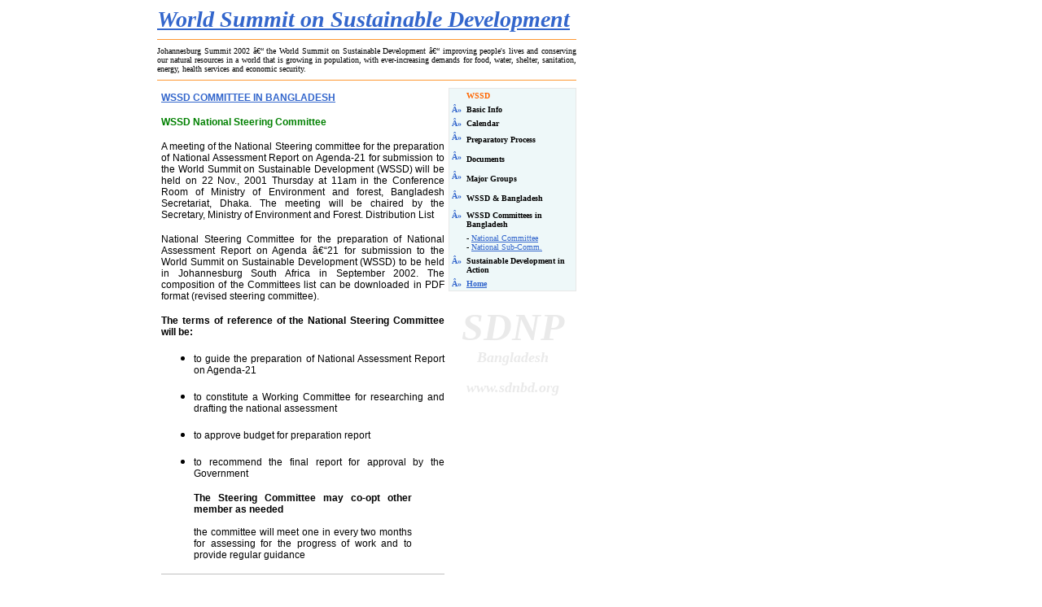

--- FILE ---
content_type: text/html
request_url: http://www.sdnpbd.org/wssd/wssd-bangladesh-committee.htm
body_size: 4322
content:
<html>

<head>
<meta http-equiv="Content-Language" content="en-us">
<meta name="GENERATOR" content="Microsoft FrontPage 5.0">
<meta name="ProgId" content="FrontPage.Editor.Document">
<meta http-equiv="Content-Type" content="text/html; charset=windows-1252">
<title>World Summit on Sustainable Development</title>
<style>
A.{TEXT-DECORATION: none};

BODY { background: white url('../images/background-2.jpg') no-repeat;
        }
A.GULOCALNAV1 {
	COLOR: #ffffff; FONT-FAMILY: Verdana,Arial,sans-serif; FONT-SIZE: 10px; FONT-WEIGHT: bold; TEXT-DECORATION: none
}
</style>       
</head>

<body link="#3366CC" vlink="#3366CC" alink="#FF6600">


<table border="0" cellpadding="0" cellspacing="0" style="border-collapse: collapse" bordercolor="#111111" width="700">
  <tr>
    <td width="185">&nbsp;</td>
    <td width="515" colspan="2"><i><b>
    <font color="#3366CC" style="font-size: 21pt">
    <a name="top" href="">World Summit on Sustainable Development</a></font></b></i><hr color="#FF9933" size="1">
    </td>
  </tr>
  <tr>
    <td width="185">&nbsp;</td>
    <td width="515" colspan="2">
    <p align="justify"><i><b>
    <font color="#3366CC" style="font-size: 21pt">
    </font></b></i><font face="Verdana" size="1">Johannesburg 
    Summit 2002 â€“ the World Summit on Sustainable Development â€“ improving 
    people's lives and conserving our natural resources in a world that is 
    growing in population, with ever-increasing demands for food, water, 
    shelter, sanitation, energy, health services and economic security.</font></td>
  </tr>
  <tr>
    <td width="185">&nbsp;</td>
    <td width="515" colspan="2">
    <hr color="#FF9933" size="1"></td>
  </tr>
  <tr>
    <td width="185">&nbsp;</td>
    <td width="358" valign="top">
    <table border="0" cellpadding="5" cellspacing="0" style="border-collapse: collapse" bordercolor="#E8E8E8" width="100%">
      <tr>
        <td width="100%">
        <p align="justify">
        <font face="Arial" style="font-size: 9pt; font-weight: 700" color="#FF6600">
        <a name="1" href="">WSSD COMMITTEE IN BANGLADESH</a></font><p align="justify">
        <font face="Arial" style="font-size: 9pt; font-weight: 700" color="#008000">
        WSSD National Steering Committee</font><p align="justify">
        <font face="Arial" style="font-size: 9pt">A meeting of the National 
        Steering committee for the preparation of National Assessment Report on 
        Agenda-21 for submission to the World Summit on Sustainable Development 
        (WSSD) will be held on 22 Nov., 2001 Thursday at 11am in the Conference 
        Room of Ministry of Environment and forest, Bangladesh Secretariat, 
        Dhaka. The meeting will be chaired by the Secretary, Ministry of 
        Environment and Forest. Distribution List</p>
        <p align="justify">National Steering Committee for the preparation of 
        National Assessment Report on Agenda â€“21 for submission to the World 
        Summit on Sustainable Development (WSSD) to be held in Johannesburg 
        South Africa in September 2002. The composition of the Committees list 
        can be downloaded in PDF format (revised 
        steering committee).</p>
        </font>
        <p align="justify"><font face="Arial" style="font-size: 9pt"><b>The 
        terms of reference of the National Steering Committee will be:</b>
        </font></p>
        <ul>
          <li>
          <p align="justify"><font face="Arial" style="font-size: 9pt">to guide 
          the preparation of National Assessment Report on Agenda-21 </font>
          </li>
          <li>
          <p align="justify"><font face="Arial" style="font-size: 9pt">to 
          constitute a Working Committee for researching and drafting the 
          national assessment </font></li>
          <li>
          <p align="justify"><font face="Arial" style="font-size: 9pt">to 
          approve budget for preparation report </font></li>
          <li>
          <p align="justify"><font face="Arial" style="font-size: 9pt">to 
          recommend the final report for approval by the Government </font></li>
        </ul>
        <blockquote>
          <p align="justify"><font face="Arial" style="font-size: 9pt"><b>The 
          Steering Committee may co-opt other member as needed<br>
          </b><br>
          the committee will meet one in every two months for assessing for the 
          progress of work and to provide regular guidance</font></p>
        </blockquote>
        <hr color="#C0C0C0" size="1">
        <p align="justify">
        <font face="Arial" style="font-size: 9pt; font-weight: 700" color="#008000">
        <a name="2" href="">WSSD National Sub-Committee</a></font><p align="justify">
        <font face="Arial" style="font-size: 9pt">In view of the decision taken 
        in the meeting of the National Steering Committee for the preparation of 
        National Assessment Report on Agenda-21 held ion 22.11.2001, following 
        subcommittee has been constituted:&nbsp; </font></p>
        <p align="justify"><b>
        <font face="Arial" style="font-size: 9pt">The terms of reference of the 
        sub-committee:</font></b><font face="Arial" style="font-size: 9pt">
        </font></p>
        <ul>
          <li>
          <p align="justify"><font face="Arial" style="font-size: 9pt">Scoping 
          and methodology for researching and preparing the National Assessment 
          Report on Agenda-21. </font></li>
          <li>
          <p align="justify"><font face="Arial" style="font-size: 9pt">The 
          sub-committee will submit the Report within 15 days to the National 
          Steering Committee for the preparation of National Assessment Report 
          on Agenda-21. </font></li>
        </ul>
        <p><b><font face="Arial" style="font-size: 9pt">National 
        Scoping Sub-Committee </font></b></p>
        <table border="1" bordercolor="#c0c0c0" cellpadding="0" style="BORDER-COLLAPSE: collapse" width="100%">
          <tr>
            <td valign="top" width="6%">
            <font face="Arial" style="font-size: 9pt">1.</font></td>
            <td valign="top" width="63%">
            <font face="Arial" style="font-size: 9pt">Dr. M. Asaduzzaman<br>
            Director General<br>
            Bangladesh Institute of Development Studies (BIDS)<br>
            Email: <a href="/cdn-cgi/l/email-protection#61001200052112050f03054f0e1306"><span class="__cf_email__" data-cfemail="e382908287a390878d8187cd8c9184">[email&#160;protected]</span></a> <br>
            Phone: 8118920, 8126204</font></td>
            <td valign="top" width="31%">
            <font face="Arial" style="font-size: 9pt">Chairman</font></td>
          </tr>
          <tr>
            <td valign="top" width="6%">
            <font face="Arial" style="font-size: 9pt">2.</font></td>
            <td valign="top" width="63%">
            <font face="Arial" style="font-size: 9pt">Joint Secretary 
            (Development)<br>
            Ministry of Environment and Forest<br>
            Government of Bangladesh<br>
            Phone: 8617472</font></td>
            <td valign="top" width="31%">
            <font face="Arial" style="font-size: 9pt">Member</font></td>
          </tr>
          <tr>
            <td valign="top" width="6%">
            <font face="Arial" style="font-size: 9pt">3.</font></td>
            <td valign="top" width="63%">
            <font face="Arial" style="font-size: 9pt">Director General<br>
            or his Representative<br>
            Department of Environment<br>
            Email: <a href="/cdn-cgi/l/email-protection#e58a86808989818a80a58781868a88cb868a88"><span class="__cf_email__" data-cfemail="bbd4d8ded7d7dfd4defbd9dfd8d4d695d8d4d6">[email&#160;protected]</span></a>
            <br>
            Phone: 9112489</font></td>
            <td valign="top" width="31%">
            <font face="Arial" style="font-size: 9pt">Member</font></td>
          </tr>
          <tr>
            <td valign="top" width="6%">
            <font face="Arial" style="font-size: 9pt">4.</font></td>
            <td valign="top" width="63%">
            <font face="Arial" style="font-size: 9pt">Dr. Ainun Nishat<br>
            Head<br>
            IUCN, Bangladesh<br>
            Email: <a href="/cdn-cgi/l/email-protection#01686f676e416874626f63652f6e7366"><span class="__cf_email__" data-cfemail="0a63646c654a637f6964686e2465786d">[email&#160;protected]</span></a> <br>
            Phone: 8122577</font></td>
            <td valign="top" width="31%">
            <font face="Arial" style="font-size: 9pt">Member</font></td>
          </tr>
          <tr>
            <td valign="top" width="6%">
            <font face="Arial" style="font-size: 9pt">5.</font></td>
            <td valign="top" width="63%">
            <font face="Arial" style="font-size: 9pt">Dr. Q. K. Ahmad<br>
            Chairman<br>
            Bangladesh Unnayan Parishad, BUP<br>
            Email: <a href="/cdn-cgi/l/email-protection#0e6c7b7e4e6d677a6b6d666d6120606b7a"><span class="__cf_email__" data-cfemail="2e4c5b5e6e4d475a4b4d464d4100404b5a">[email&#160;protected]</span></a>&nbsp;<br>
            Phone: 8618809, 8631566</font></td>
            <td valign="top" width="31%">
            <font face="Arial" style="font-size: 9pt">Member</font></td>
          </tr>
          <tr>
            <td valign="top" width="6%">
            <font face="Arial" style="font-size: 9pt">6.</font></td>
            <td valign="top" width="63%">
            <font face="Arial" style="font-size: 9pt">Prof. Nooruddin Ahmed<br>
            Vice-Chancellor<br>
            BUET<br>
            Email: <a href="/cdn-cgi/l/email-protection#6a040b02070f0e2a1c0944081f0f1e440f0e1f"><span class="__cf_email__" data-cfemail="4d232c252028290d3b2e632f38283963282938">[email&#160;protected]</span></a><br>
            Representative: Dr. Md. Mujibur Rahman<br>
            Director, CERM, BUET<br>
            Email: <a href="/cdn-cgi/l/email-protection#29405d470444445b69484e4740074a4644"><span class="__cf_email__" data-cfemail="d1b8a5bffcbcbca391b0b6bfb8ffb2bebc">[email&#160;protected]</span></a> <br>
            Phone: 8611666, 8611288</font></td>
            <td valign="top" width="31%">
            <font face="Arial" style="font-size: 9pt">Member</font></td>
          </tr>
          <tr>
            <td valign="top" width="6%">
            <font face="Arial" style="font-size: 9pt">7.</font></td>
            <td valign="top" width="63%">
            <font face="Arial" style="font-size: 9pt">Dr. Mizan R. Khan<br>
            Policy Specialist<br>
            PMU, SEMP<br>
            Email: <a href="/cdn-cgi/l/email-protection#c9a4a0b3a8a789baaca4b9e4b9a4bce7a6bbae"><span class="__cf_email__" data-cfemail="264b4f5c47486655434b560b564b5308495441">[email&#160;protected]</span></a>
            <br>
            Phone: 8128913</font></td>
            <td valign="top" width="31%">
            <font face="Arial" style="font-size: 9pt">Member</font></td>
          </tr>
          <tr>
            <td valign="top" width="6%">
            <font face="Arial" style="font-size: 9pt">8.</font></td>
            <td valign="top" width="63%">
            <font face="Arial" style="font-size: 9pt">Prof. Nazrul Islam<br>
            Department of Geography<br>
            Dhaka University<br>
            Email: <a href="/cdn-cgi/l/email-protection#30405e59435c515d70535944555358535f1e5e5544"><span class="__cf_email__" data-cfemail="d5a5bbbca6b9b4b895b6bca1b0b6bdb6bafbbbb0a1">[email&#160;protected]</span></a><br>
            Phone: 8120047, 9661900-59/4806</font></td>
            <td valign="top" width="31%">
            <font face="Arial" style="font-size: 9pt">Member</font></td>
          </tr>
          <tr>
            <td valign="top" width="6%">
            <font face="Arial" style="font-size: 9pt">9.</font></td>
            <td valign="top" width="63%">
            <font face="Arial" style="font-size: 9pt">Resident Representative<br>
            UNDP, Dhaka<br>
            Representative: Dr. Aminul Islam<br>
            Environment Advisor<br>
            Email: <a href="/cdn-cgi/l/email-protection#27464a4e49524b094e544b464a675249435709485540"><span class="__cf_email__" data-cfemail="31505c585f445d1f58425d505c71445f55411f5e4356">[email&#160;protected]</span></a>
            <br>
            Phone: 8118600</font></td>
            <td valign="top" width="31%">
            <font face="Arial" style="font-size: 9pt">Member</font></td>
          </tr>
          <tr>
            <td valign="top" width="6%">
            <font face="Arial" style="font-size: 9pt">10.</font></td>
            <td valign="top" width="63%">
            <font face="Arial" style="font-size: 9pt">Quamrul Islam Chowdhury<br>
            Chairman<br>
            FEJB<br>
            Email: <a href="/cdn-cgi/l/email-protection#6f090a050d2f0d0e0108030e41010a1b"><span class="__cf_email__" data-cfemail="e284878880a280838c858e83cc8c8796">[email&#160;protected]</span></a> ,
            <a href="/cdn-cgi/l/email-protection#b2d4d7d8d0f2c1d6dcd0d69cddc0d5"><span class="__cf_email__" data-cfemail="4d2b28272f0d3e29232f2963223f2a">[email&#160;protected]</span></a> <br>
            Phone: 9330354, 9336987 </font></td>
            <td valign="top" width="31%">
            <font face="Arial" style="font-size: 9pt">Member</font></td>
          </tr>
        </table>
        </td>
      </tr>
    </table>
    </td>
    <td width="157" valign="top">
    <table border="1" cellpadding="0" cellspacing="0" style="border-collapse: collapse" bordercolor="#E8E8E8" width="100%" bgcolor="#EEF8F9">
      <tr>
        <td width="100%">
    <table border="0" cellpadding="3" cellspacing="3" style="border-collapse: collapse" bordercolor="#111111" width="100%">
      <tr>
          <td width="5" valign="top" height="12">
            </td>
          <td width="100%" height="12"><b>
          <font face="Verdana" size="1" color="#FF6600">WSSD</font></b></td>
        </tr>
      <tr>
          <td width="5" valign="top" height="12">
            <p align="right"><b><font size="1" face="Verdana" color="#3366CC">Â»</font></b></td>
          <td width="100%" height="12"><b><font face="Verdana" size="1">
          Basic Info</font></b></td>
        </tr>
      <tr>
          <td width="5" valign="top" height="10">
            <p align="right"><b><font size="1" face="Verdana" color="#3366CC">Â»</font></b></td>
          <td width="100%" height="10">
          <p align="left"><b><font face="Verdana" size="1">
          Calendar</font></b></td>
        </tr>
      <tr>
          <td width="5" valign="top" height="24">
            <p align="right"><b><font size="1" face="Verdana" color="#3366CC">Â»</font></b></td>
          <td width="100%" height="24">
          <b><font face="Verdana" size="1">
          Preparatory Process</font></b></td>
        </tr>
      <tr>
          <td width="5" valign="top" height="24">
            <b><font size="1" face="Verdana" color="#3366CC">Â»</font></b></td>
          <td width="100%" height="24">
          <b><font face="Verdana" size="1">
          Documents</font></b></td>
        </tr>
      <tr>
          <td width="5" valign="top" height="24">
            <b><font size="1" face="Verdana" color="#3366CC">Â»</font></b></td>
          <td width="100%" height="24">
          <b><font face="Verdana" size="1">
          Major Groups</font></b></td>
        </tr>
      <tr>
          <td width="5" valign="top" height="24">
            <b><font size="1" face="Verdana" color="#3366CC">Â»</font></b></td>
          <td width="100%" height="24">
          <b><font face="Verdana" size="1">
          WSSD &amp; Bangladesh</font></b></td>
        </tr>
      <tr>
          <td width="5" valign="top" height="24">
            <b><font size="1" face="Verdana" color="#3366CC">Â»</font></b></td>
          <td width="100%" height="24">
          <b><font face="Verdana" size="1">
          WSSD Committees in Bangladesh</font></b></td>
        </tr>
      <tr>
          <td width="5" valign="top" height="24">
            &nbsp;</td>
          <td width="100%" height="24">
          <font face="Verdana" size="1">- <a href="#1">National 
          Committee</a><br>
          - <a href="#2">National Sub-Comm.</a></font></td>
        </tr>
      <tr>
          <td width="5" valign="top" height="24">
            <b><font size="1" face="Verdana" color="#3366CC">Â»</font></b></td>
          <td width="100%" height="24">
          <b><font face="Verdana" size="1">
          Sustainable Development in Action</font></b></td>
        </tr>
      <tr>
        <td width="5" valign="top"><b><font size="1" face="Verdana" color="#3366CC">Â»</font></b></td>
        <td width="100%"><b><font face="Verdana" size="1">
        <a href="../index.htm">Home</a></font></b></td>
      </tr>
    </table></td>
      </tr>
    </table>
    <p align="center"><b><i><font size="7" color="#EAEAEA">SDNP<br>
    </font></i></b><font size="4" color="#EAEAEA"><b><i>Bangladesh</i></b></font><p align="center"><font size="4" color="#EAEAEA"><b><i>
    www.sdnbd.org</i></b></font><br>
    </td>
  </tr>
  <tr>
    <td width="185">&nbsp;</td>
    <td width="515" colspan="2">
    <font face="Verdana" size="1"><b>
    BACK</b></font><font face="Verdana" size="1"><b>&nbsp; <a href="#top">
    
    TOP</a></b></font></td>
  </tr>
  <tr>
    <td width="185">&nbsp;</td>
    <td width="515" colspan="2"><hr color="#FF9933" size="1"></td>
  </tr>
  <tr>
    <td width="185">&nbsp;</td>
    <td width="515" colspan="2"><font size="1" face="Verdana, Arial, Helvetica, sans-serif">
    <font color="#3366CC"><b>Â© 
        Copyright and Fair Use</b></font><br>
    </font><font size="2" face="Arial Narrow">SDNP Bangladesh holds the Â© copyright to its 
        publications and web pages
        but encourages duplication of these materials 
        for noncommercial purposes. Proper citation is required.<br>
        Sustainable Development 
        Networking Programme (SDNP)<br>
        E-17 Agargaon, Sher-e-Bangla Nagar, Dhaka-1207, 
        Bangladesh. Email: <a href="/cdn-cgi/l/email-protection#9bf2f5fdf4dbe8fff5f9ffb5f4e9fc"><span class="__cf_email__" data-cfemail="c6afa8a0a986b5a2a8a4a2e8a9b4a1">[email&#160;protected]</span></a> 
    Web: <a href="http://www.sdnbd.org" rel="nofollow">www.sdnbd.org</a> </font></td>
  </tr>
  <tr>
    <td width="185">&nbsp;</td>
    <td width="515" colspan="2">
    <hr color="#FF9933" size="1"></td>
  </tr>
  <tr>
    <td width="185">&nbsp;</td>
    <td width="358">&nbsp;</td>
    <td width="157">&nbsp;</td>
  </tr>
</table>


<script data-cfasync="false" src="/cdn-cgi/scripts/5c5dd728/cloudflare-static/email-decode.min.js"></script><script defer src="https://static.cloudflareinsights.com/beacon.min.js/vcd15cbe7772f49c399c6a5babf22c1241717689176015" integrity="sha512-ZpsOmlRQV6y907TI0dKBHq9Md29nnaEIPlkf84rnaERnq6zvWvPUqr2ft8M1aS28oN72PdrCzSjY4U6VaAw1EQ==" data-cf-beacon='{"version":"2024.11.0","token":"dd13014e0c39408ba182953210feba1e","r":1,"server_timing":{"name":{"cfCacheStatus":true,"cfEdge":true,"cfExtPri":true,"cfL4":true,"cfOrigin":true,"cfSpeedBrain":true},"location_startswith":null}}' crossorigin="anonymous"></script>
</body>

</html>